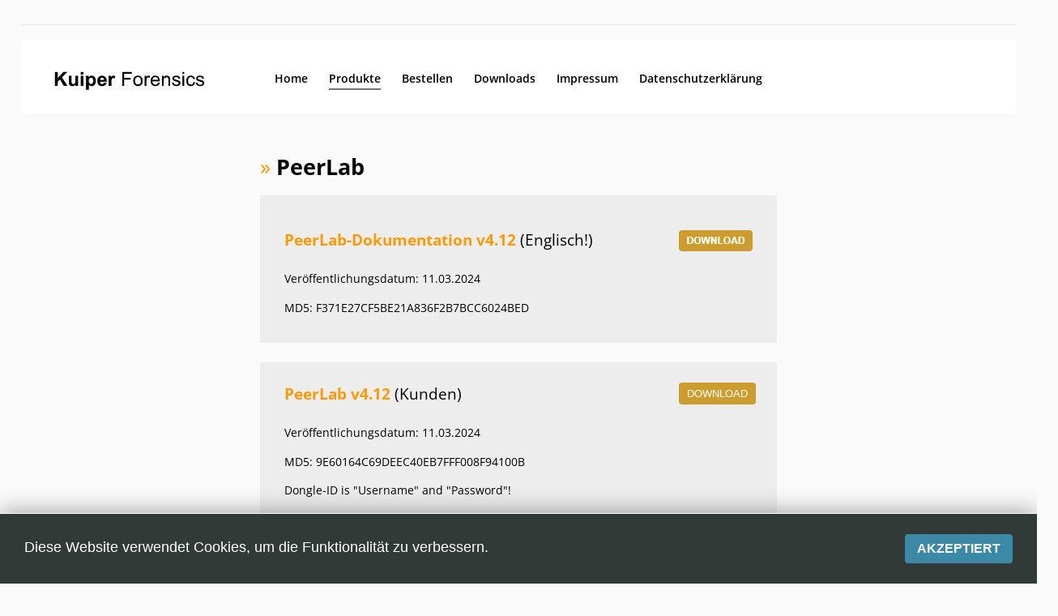

--- FILE ---
content_type: text/html; charset=utf-8
request_url: https://kuiper.de/de/products/downloads-2
body_size: 13005
content:
<!DOCTYPE HTML>
<html xml:lang="de-DE" lang="de-DE"
 class=" com_content">
<head><!--business_line--><!--5.1.3--><!--21 js sources localized--><!--22 CSS sources localized-->
  <meta name="google-site-verification" content="xkQH4llOXrJ-zstYyBPIR-rnsSYnVq65WckKKSPNNdc" />
<base href="https://kuiper.de/de/products/downloads-2" />
	<meta http-equiv="content-type" content="text/html; charset=utf-8" />
	<meta name="keywords" content="Kuiper Forensics, tools, x-tensions, X-ways forensics, Artefact and video Evaluation" />
	<meta name="author" content="Super User" />
	<meta name="robots" content="index,follow" />
	<meta name="description" content="Kuiper Forensics is offering Valuable tools for x-tensions, X-ways forensics, Artefact and video Evaluation.  Check our PeerLab - XT_RAW and XT_IMAGE Tools!" />
	<meta name="generator" content="Joomla! - Open Source Content Management" />
	<title>▶   DOWNLOADS   ◀</title>
	<link href="/templates/business_line/favicon.ico" rel="shortcut icon" type="image/vnd.microsoft.icon" />
	<link href="/media/com_osdownloads/css/frontend.css?38a9f108005b63c87f42d9463c3baa8e" rel="stylesheet" type="text/css" />
	<link href="/plugins/content/pdf_embed/assets/css/style.css" rel="stylesheet" type="text/css" />
	<link href="/media/mod_falang/css/template.css" rel="stylesheet" type="text/css" />
	<style type="text/css">
#easycookieinfo {
	position: fixed;
	width: 100%;bottom:0px;
	right: 0;
	left: 0;
	z-index: 10000;
	background: #323A38;
	color: #FFFFFF;
	border-top: 1px solid #FFFFFF;
	border-bottom: 1px solid #FFFFFF;
	border-bottom:none;
	box-shadow: 0 0 30px rgba(0, 0, 0, 0.4);
	padding: 25px 0;
	box-sizing: border-box;
}

#easycookieinfo .text {
	text-align: center;
	font-size: 16px;
	padding: 0 15px 30px 15px;
	box-sizing: border-box;
}

#easycookieinfo .text > a {
	color: #51B7DE;
	text-decoration: none;
}

#easycookieinfo .text > a:hover,
#easycookieinfo .text > a:active,
#easycookieinfo .text > a:focus {
	text-decoration: underline;
}

#easycookieinfo .accept {
	text-align: center;
	box-sizing: border-box;
}

#easycookieinfo .accept > a {
	display: inline-block;
	background: #3C89A7;
	color: #FFFFFF;
	padding: 8px 15px;
	margin: 0;
	font-size: 16px;
	line-height:20px;
	text-align: center;
	vertical-align: middle;
	font-weight: bold;
	text-transform: uppercase;
	border: none;
	-webkit-border-radius: 4px;
	-moz-border-radius: 4px;
    border-radius: 4px;
	text-shadow: none;
	text-decoration: none;
}

#easycookieinfo .accept > a:hover,
#easycookieinfo .accept > a:focus,
#easycookieinfo .accept > a:active {
	background-color: #367B96;
	color: #FFFFFF;
	text-decoration: none;
}

@media (min-width: 700px) {
	#easycookieinfo .text {
		float: left;
		font-size: 18px;
		width: 70%;
		text-align: left;
		padding: 4px 15px 0 30px;		
	}

	#easycookieinfo .accept {
		float: right;
		width: 30%;
		text-align: right;
		padding: 0 30px 0 15px;	
	}
}
	</style>
	<script type="application/json" class="joomla-script-options new">{"csrf.token":"d158d3be83e3f67a8f892e6f811be701","system.paths":{"root":"","base":""},"joomla.jtext":{"JLIB_FORM_FIELD_INVALID":"Ung\u00fcltiges Feld:&#160;"}}</script>
	<script src="/media/jui/js/jquery.min.js?0ba141f186858ef22069f75e43bec772" type="text/javascript"></script>
	<script src="/media/jui/js/jquery-noconflict.js?0ba141f186858ef22069f75e43bec772" type="text/javascript"></script>
	<script src="/media/jui/js/jquery-migrate.min.js?0ba141f186858ef22069f75e43bec772" type="text/javascript"></script>
	<script src="/media/system/js/core.js?0ba141f186858ef22069f75e43bec772" type="text/javascript"></script>
	<script src="/media/system/js/punycode.js?0ba141f186858ef22069f75e43bec772" type="text/javascript"></script>
	<script src="/media/system/js/validate.js?0ba141f186858ef22069f75e43bec772" type="text/javascript"></script>
	<script src="/media/com_osdownloads/js/jquery.osdownloads.bundle.min.js?38a9f108005b63c87f42d9463c3baa8e" type="text/javascript"></script>
	<script src="/media/system/js/caption.js?0ba141f186858ef22069f75e43bec772" type="text/javascript"></script>
	<script src="/media/jui/js/bootstrap.min.js?0ba141f186858ef22069f75e43bec772" type="text/javascript"></script>
	<script src="/media/jui/js/jquery.ui.core.min.js?0ba141f186858ef22069f75e43bec772" type="text/javascript"></script>
	<script src="/media/jui/js/jquery.ui.sortable.min.js?0ba141f186858ef22069f75e43bec772" type="text/javascript"></script>
	<script src="https://kuiper.de/templates/business_line/js/jquery/jquery-ui-addons.js" type="text/javascript"></script>
	<script type="text/javascript">
jQuery(window).on('load',  function() {
				new JCaption('img.caption');
			});jQuery(function($){ initTooltips(); $("body").on("subform-row-add", initTooltips); function initTooltips (event, container) { container = container || document;$(container).find(".hasTooltip").tooltip({"html": true,"container": "body"});} });
	</script>
	<style type="text/css">.s5boxhidden{display:none;} </style>
	<script type="text/javascript" >var s5_boxeffect = "elastic";</script>
	<link rel="stylesheet" href="https://kuiper.de/modules/mod_s5_box/css/magic.css" type="text/css" />
	<script src="https://kuiper.de/modules/mod_s5_box/js/jquery.no.conflict.js" type="text/javascript"></script>
	<script src="https://kuiper.de/modules/mod_s5_box/js/s5box-css.js" type="text/javascript"></script>
	<link rel="stylesheet" href="https://kuiper.de/modules/mod_s5_box/css/s5box.css" type="text/css" />
	<style type="text/css">

.magictime {	-webkit-animation-duration: 400ms;	animation-duration: 400ms;}

#cboxOverlay {	-webkit-transition: opacity 400ms ease-in;	-moz-transition: opacity 400ms ease-in;	-o-transition: opacity 400msease-in;	transition: opacity 400ms ease-in;}

#colorbox.s5-box-effect {width:480px;}	

</style>
	<style type="text/css">

	#colorbox {		-webkit-transition: all 400ms ease-in;		-moz-transition: all 400ms ease-in;		-o-transition: all 400ms ease-in;		transition: all 400ms ease-in;	}	</style>



			<meta name="viewport" content="initial-scale=1.0" />
	
	<link href="https://kuiper.de/templates/business_line/favicon.ico" rel="shortcut icon" type="image/x-icon" />

<script type="text/javascript">
	if(jQuery().jquery=='1.11.0') { jQuery.easing['easeOutExpo'] = jQuery.easing['easeOutCirc'] };
</script>

	<link href="https://kuiper.de/templates/business_line/css/bootstrap/bootstrap-default-min.css" rel="stylesheet" type="text/css" />
	<link href="https://kuiper.de/templates/business_line/css/bootstrap/bootstrap-responsive.css" rel="stylesheet" type="text/css" />
		
	<link rel="stylesheet" href="https://kuiper.de/templates/business_line/css/font-awesome/css/font-awesome.min.css">
	
	<link rel="stylesheet" href="https://kuiper.de/templates/business_line/css/ionicons/css/ionicons.min.css">

<!-- Css and js addons for vertex features -->
	<!--removed external google font: Open Sans-->
<style type="text/css">  #s5_responsive_mobile_top_bar { position:fixed !important; } /* MAX IMAGE WIDTH */img {  height:auto !important;   max-width:100% !important; -webkit-box-sizing: border-box !important; /* Safari/Chrome, other WebKit */ -moz-box-sizing: border-box !important; /* Firefox, other Gecko */ box-sizing: border-box !important; /* Opera/IE 8+ */  }#map_canvas img, .gm-style img { max-width:none !important; }.full_width { width:100% !important; -webkit-box-sizing: border-box !important; /* Safari/Chrome, other WebKit */ -moz-box-sizing: border-box !important; /* Firefox, other Gecko */ box-sizing: border-box !important; /* Opera/IE 8+ */ }.S5_submenu_itemTablet{ background:none !important; } #s5_right_wrap, #s5_left_wrap, #s5_right_inset_wrap, #s5_left_inset_wrap, #s5_right_top_wrap, #s5_left_top_wrap, #s5_right_bottom_wrap, #s5_left_bottom_wrap { width:100% !important; }   #s5_right_column_wrap { width:0% !important; margin-left:-0% !important; } #s5_left_column_wrap { width:0% !important; } #s5_center_column_wrap_inner { margin-right:0% !important; margin-left:0% !important; }  #s5_responsive_mobile_drop_down_wrap input { width:96% !important; } #s5_responsive_mobile_drop_down_search input { width:100% !important; }  @media screen and (max-width: 970px){ #subMenusContainer .S5_subtext { width:85%; } }   #s5_responsive_mobile_sidebar { background:#414141; background: -moz-linear-gradient(top, #414141 0%, #414141 100%); background: -webkit-gradient(linear, left top, left bottom, color-stop(0%,#414141), color-stop(100%,#414141)); background: -webkit-linear-gradient(top, #414141 0%,#414141 100%); background: -o-linear-gradient(top, #414141 0%,#414141 100%); background: -ms-linear-gradient(top, #414141 0%,#414141 100%); background: linear-gradient(top, #414141 0%,#414141 100%); font-family: Open Sans !important; } #s5_responsive_mobile_sidebar a, #s5_responsive_mobile_search, #s5_responsive_mobile_sidebar_login_register_wrap, #s5_responsive_mobile_sidebar_menu_wrap, .module_round_box-sidebar, .module_round_box-sidebar .s5_mod_h3, .module_round_box-sidebar .s5_h3_first, .module_round_box-sidebar .s5_h3_last, #s5_responsive_mobile_sidebar_menu_wrap h3 { color:#FFFFFF !important; font-family: Open Sans !important; } .s5_responsive_mobile_sidebar_inactive .s5_responsive_mobile_sidebar_title_wrap:hover, #s5_responsive_mobile_sidebar_title_wrap_login_open, #s5_responsive_mobile_sidebar_title_wrap_register_open, #s5_responsive_mobile_sidebar_search_wrap_inner1, #s5_responsive_mobile_sidebar .first_level_li:hover { background:#303030; cursor:pointer; font-family: Open Sans !important; } .s5_mobile_sidebar_h3_open, #s5_responsive_mobile_sidebar_menu_wrap h3:hover { background:#303030; cursor:pointer; } .s5_mobile_sidebar_h3_open span, #s5_responsive_mobile_sidebar_title_wrap_register_open, #s5_responsive_mobile_sidebar_title_wrap_login_open, #s5_responsive_mobile_sidebar a.s5_mobile_sidebar_active, #s5_responsive_mobile_sidebar .s5_mobile_sidebar_h3_open a { color:#1EA0FB !important; } #s5_responsive_mobile_sidebar_menu_wrap div, #s5_responsive_mobile_sidebar_login_bottom, #s5_responsive_mobile_sidebar_register_bottom { background:#2A2A2A; } #s5_responsive_mobile_sidebar_search_wrap, #s5_responsive_mobile_sidebar_login_register_wrap, #s5_responsive_mobile_sidebar_menu_wrap { border-bottom:solid 1px #555555; font-family: Open Sans !important; } #s5_pos_sidebar_top, #s5_pos_sidebar_bottom { border-bottom:solid 1px #555555; } #s5_responsive_mobile_sidebar_login_bottom #modlgn-username, #s5_responsive_mobile_sidebar_login_bottom #modlgn-passwd, #s5_responsive_mobile_sidebar_register_bottom input { background:#FFFFFF; color:#666666; border:solid 1px #FFFFFF; font-family: Open Sans !important; }  #s5_responsive_mobile_bottom_bar, #s5_responsive_mobile_top_bar { background:#171717; background: -moz-linear-gradient(top, #171717 0%, #171717 100%); /* FF3.6+ */ background: -webkit-gradient(linear, left top, left bottom, color-stop(0%,#171717), color-stop(100%,#171717)); /* Chrome,Safari4+ */ background: -webkit-linear-gradient(top, #171717 0%,#171717 100%); /* Chrome10+,Safari5.1+ */ background: -o-linear-gradient(top, #171717 0%,#171717 100%); /* Opera11.10+ */ background: -ms-linear-gradient(top, #171717 0%,#171717 100%); /* IE10+ */ background: linear-gradient(top, #171717 0%,#171717 100%); /* W3C */   font-family: Open Sans !important; } .s5_responsive_mobile_drop_down_inner, .s5_responsive_mobile_drop_down_inner input, .s5_responsive_mobile_drop_down_inner button, .s5_responsive_mobile_drop_down_inner .button, #s5_responsive_mobile_drop_down_search .validate { font-family: Open Sans !important; } .s5_responsive_mobile_drop_down_inner button:hover, .s5_responsive_mobile_drop_down_inner .button:hover, .s5_responsive_mobile_present #s5_responsive_mobile_drop_down_wrap .btn, .s5_responsive_mobile_present #s5_responsive_mobile_drop_down_wrap .btn:hover { background:#171717 !important; } #s5_responsive_mobile_drop_down_menu, #s5_responsive_mobile_drop_down_menu a, #s5_responsive_mobile_drop_down_login a { font-family: Open Sans !important; color:#FFFFFF !important; } #s5_responsive_mobile_bar_active, #s5_responsive_mobile_drop_down_menu .current a, .s5_responsive_mobile_drop_down_inner .s5_mod_h3, .s5_responsive_mobile_drop_down_inner .s5_h3_first { color:#1EA0FB !important; } .s5_responsive_mobile_drop_down_inner button, .s5_responsive_mobile_drop_down_inner .button, .s5_responsive_mobile_present #s5_responsive_mobile_drop_down_wrap .btn, .s5_responsive_mobile_present #s5_responsive_mobile_drop_down_wrap .btn:hover { background:#1EA0FB !important; } #s5_responsive_mobile_drop_down_menu .active ul li, #s5_responsive_mobile_drop_down_menu .current ul li a, #s5_responsive_switch_mobile a, #s5_responsive_switch_desktop a, #s5_responsive_mobile_drop_down_wrap { color:#FFFFFF !important; } #s5_responsive_mobile_toggle_click_menu span { border-right:solid 1px #171717; } #s5_responsive_mobile_toggle_click_menu { border-right:solid 1px #171717; } #s5_responsive_mobile_toggle_click_search span, #s5_responsive_mobile_toggle_click_register span, #s5_responsive_mobile_toggle_click_login span, #s5_responsive_mobile_scroll a { border-left:solid 1px #171717; } #s5_responsive_mobile_toggle_click_search, #s5_responsive_mobile_toggle_click_register, #s5_responsive_mobile_toggle_click_login, #s5_responsive_mobile_scroll { border-left:solid 1px #171717; } .s5_responsive_mobile_open, .s5_responsive_mobile_closed:hover, #s5_responsive_mobile_scroll:hover { background:#171717; } #s5_responsive_mobile_drop_down_menu .s5_responsive_mobile_drop_down_inner, #s5_responsive_mobile_drop_down_register .s5_responsive_mobile_drop_down_inner, #s5_responsive_mobile_drop_down_login .s5_responsive_mobile_drop_down_inner, #s5_responsive_mobile_drop_down_search .s5_responsive_mobile_drop_down_inner { background:#171717; } .s5_wrap { max-width:1424px !important; }      @media screen and (max-width: 900px){ #s5_columns_wrap_inner { width:100% !important; } #s5_center_column_wrap { width:100% !important; left:100% !important; } #s5_left_column_wrap { left:0% !important; } #s5_left_top_wrap, #s5_left_column_wrap, #s5_left_inset_wrap, #s5_left_wrap, #s5_left_bottom_wrap, #s5_right_top_wrap, #s5_right_column_wrap, #s5_right_inset_wrap, #s5_right_wrap, #s5_right_bottom_wrap { width:100% !important; } #s5_center_column_wrap_inner { margin:0px !important; } #s5_left_column_wrap { margin-right:0px !important; } #s5_right_column_wrap { margin-left:0px !important; } .items-row .item { width:100% !important; padding-left:0px !important; padding-right:0px !important; margin-right:0px !important; margin-left:0px !important; } }               @media screen and (min-width:580px) and (max-width: 950px){  .s5_resize_bottom_row2 { min-height: 0px !important; }  #s5_bottom_row2 .s5_float_left { width:100% !important; } }           @media screen and (min-width:580px) and (max-width: 950px){  .s5_resize_bottom_row3 { min-height: 0px !important; }  #s5_bottom_row3 .s5_float_left { float:left !important; width:50% !important; } }         #s5_bottom_row1_area1 {   background-color:#090909 !important; background-image:url(https://kuiper.de/images/bottom_row2.jpg) !important; background-size: cover; background-attachment: fixed !important; background-repeat:no-repeat !important; background-position:;  }       .subMenusContainer, .s5_drop_down_container { position: fixed !important; } #s5_menu_wrap.s5_wrap {    height:70px;  position: fixed;  top:0px !important;  z-index:2;   margin-top:0px !important; }   #s5_menu_wrap { -webkit-transition: top 500ms ease-out; -moz-transition: top 500ms ease-out; -o-transition:top 500ms ease-out; transition: top 500ms ease-out; } #s5_menu_wrap.s5_wrap_fmfullwidth, #s5_menu_wrap.s5_wrap { top:0px; }  #s5_menu_wrap.s5_wrap, #s5_menu_wrap.s5_wrap_fmfullwidth {    }    </style><script type="text/javascript">/*<![CDATA[*/jQuery(document).ready(function(){if(window.addEventListener){window.addEventListener('scroll',s5_fm_check_scroll_height,false);window.addEventListener('resize',s5_fm_check_scroll_height,false);}
else if(window.attachEvent){window.attachEvent('onscroll',s5_fm_check_scroll_height);window.attachEvent('onreisze',s5_fm_check_scroll_height);}
window.setTimeout(s5_fm_check_scroll_height,100);}
);var s5_menu_wrap_height=0;var s5_menu_wrap_parent_height=0;var s5_menu_wrap_parent_parent_height=0;var s5_menu_wrap_run="no";function s5_fm_check_scroll_height(){if(s5_menu_wrap_run=="no"){s5_menu_wrap_height=document.getElementById("s5_menu_wrap").offsetHeight;s5_menu_wrap_parent_height=document.getElementById("s5_menu_wrap").parentNode.offsetHeight;s5_menu_wrap_parent_parent_height=document.getElementById("s5_menu_wrap").parentNode.parentNode.offsetHeight;s5_menu_wrap_run="yes";}
var s5_fmenuheight_new = 70;
if (window.pageYOffset >= 200 - s5_fmenuheight_new){document.getElementById("s5_menu_wrap").style.top = "0px";} else {document.getElementById("s5_menu_wrap").style.top = "-500px";}
if(document.getElementById("s5_floating_menu_spacer")!=null){if (window.pageYOffset >= 200 && window.innerWidth > 1100){document.getElementById("s5_floating_menu_spacer").style.height = s5_menu_wrap_height + "px";
document.getElementById("s5_menu_wrap").className = 's5_wrap notfullwidth';
document.getElementById("subMenusContainer").className = 'subMenusContainer';
if (s5_menu_wrap_parent_height >= s5_menu_wrap_height - 20 && s5_menu_wrap_parent_parent_height >= s5_menu_wrap_height - 20 && document.getElementById("s5_menu_wrap").parentNode.style.position != "absolute" && document.getElementById("s5_menu_wrap").parentNode.parentNode.style.position != "absolute") {document.getElementById("s5_floating_menu_spacer").style.display = "block";}}else { document.getElementById("s5_menu_wrap").className = '';	if (document.body.innerHTML.indexOf("s5_menu_overlay_subs") <= 0) {document.getElementById("subMenusContainer").className = ''; }document.getElementById("s5_floating_menu_spacer").style.display = "none";}}}
</script>
<script type="text/javascript" src="https://kuiper.de/templates/business_line/js/core/s5_flex_menu-min.js"></script>
<link rel="stylesheet" href="https://kuiper.de/templates/business_line/css/s5_flex_menu.css" type="text/css" />
<link rel="stylesheet" href="https://kuiper.de/templates/system/css/system.css" type="text/css" />
<link rel="stylesheet" href="https://kuiper.de/templates/system/css/general.css" type="text/css" />


<link href="https://kuiper.de/templates/business_line/css/template.css" rel="stylesheet" type="text/css" />



<link href="https://kuiper.de/templates/business_line/css/editor.css" rel="stylesheet" type="text/css" />

<link href="https://kuiper.de/templates/business_line/css/thirdparty.css" rel="stylesheet" type="text/css" />



<link href="https://kuiper.de/templates/business_line/css/multibox/multibox.css" rel="stylesheet" type="text/css" />
<link href="https://kuiper.de/templates/business_line/css/multibox/ajax.css" rel="stylesheet" type="text/css" />
<script type="text/javascript" src="https://kuiper.de/templates/business_line/js/multibox/overlay.js"></script>
<script type="text/javascript" src="https://kuiper.de/templates/business_line/js/multibox/multibox.js"></script>



	<link rel="stylesheet" type="text/css" href="https://kuiper.de/templates/business_line/css/core/s5_responsive_bars-min.css" />
	<link href="https://kuiper.de/templates/business_line/css/core/s5_responsive_hide_classes-min.css" rel="stylesheet" type="text/css" />
	<style type="text/css"> @media screen and (min-width: 650px){.s5_responsive_mobile_sidebar_show_ltr {width:400px !important;}.s5_responsive_mobile_sidebar_body_wrap_show_ltr {margin-left:400px !important;}.s5_responsive_mobile_sidebar_show_rtl {width:400px !important;}.s5_responsive_mobile_sidebar_body_wrap_show_rtl {margin-right:400px !important;}#s5_responsive_mobile_sidebar_inner1 {width:400px !important;}}</style>


	<link rel="stylesheet" type="text/css" href="https://kuiper.de/templates/business_line/css/s5_responsive.css" />
	
	

	<script type="text/javascript">
	//<![CDATA[
				        jQuery(document).ready( function() {
		            var myMenu = new MenuMatic({
				tabletWidth:1400,
                effect:"slide & fade",
                duration:500,
                physics: 'linear',
                hideDelay:250,
                orientation:"horizontal",
                tweakInitial:{x:0, y:0},
				                                     	            direction:{    x: 'right',    y: 'down' },
				                opacity:100            });
        });		
			//]]>	
    </script>    

<!-- Info Slide Script - Called in header so css validates -->	

	
<script type="text/javascript" src="https://kuiper.de/templates/business_line/js/core/scrollReveal-min.js"></script>
	

<!-- Resize column function -->	

<!-- File compression. Needs to be called last on this file -->	
<!-- The excluded files, listed below the compressed php files, are excluded because their calls vary per device or per browser. Included compression files are only ones that have no conditions and are included on all devices and browsers. Otherwise unwanted css will compile in the compressed files. -->	

<!-- Additional scripts to load inside of the header -->

<!--removed external google font: Open Sans:400,300italic,300,400italic,600,600italic,700,700italic,800,800italic-->

<style type="text/css">
.highlight_font, .slide_title, #s5_menu_inner, #subMenusContainer, h1, h2, h3, h4, h5, #s5_top_menu_login_wrap, .learn_about_us_title_sub, .centered_text, .progress_bar, .s5_va_active, .s5_va_inactive, .stats_item, .testimonials_text, .testimonial_details, .large_title_text, .employee_name, employee_title, .steps_boxes_number, .steps_boxes_title, #s5_footer_area2, #s5_bread_lang_wrap, #s5_custom_5_6_wrap, input, button, .btn, select, label, #s5_accordion_menu {
font-family: Open Sans;
}

body, .inputbox {font-family: 'Arial',Helvetica,Arial,Sans-Serif ;}

.btn-link, a, .highlight1, .stats_icon, .bottom_address .address_info i, #s5_responsive_menu_button:hover {
color:#ABABAB;
}

#s5_search_wrap:hover, .s5_icon_search_close:hover, #s5_login:hover, #s5_register:hover, #s5_pos_top_menu a:hover, .learn_about_us_text_wrap i, .social_icon:hover, #subMenusContainer li.subParentBtn span:hover a, #subMenusContainer li.subMenuParentBtn span:hover a, #subMenusContainer li.subMenuParentBtn span:hover span.s5_sub_a_span, .S5_submenu_item.active a, #s5_accordion_menu #current a {
color:#4c4c4c !important;
}

#s5_component_wrap_inner h2 a:hover, #s5_component_wrap_inner h1 a:hover, .highlight2, .employee_name, #s5_bottom_row3_area1 a:hover, #s5_bottom_menu_wrap a:hover, ul.menu li.current a {
color:#747474;
}

a:hover {
color:#4c4c4c;
}

#s5_nav li.mainMenuParentBtnFocused a, #s5_nav li.active a, #s5_nav li:hover a {
border-bottom:solid 2px #747474 !important;
}

.image_box_image:hover {
border:solid 6px #747474 !important;
}

.readon, .button, button, .s5_ls_readmore, .dropdown-menu li > a:hover, .dropdown-menu li > a:focus, .dropdown-submenu:hover > a, .dropdown-menu .active > a, .dropdown-menu .active > a:hover, .nav-list > .active > a, .nav-list > .active > a:hover, .nav-pills > .active > a, .nav-pills > .active > a:hover, .btn-group.open .btn-primary.dropdown-toggle, .btn-primary, .item-page .dropdown-menu li > a:hover, .blog .dropdown-menu li > a:hover, .item .dropdown-menu li > a:hover, .btn, .pagenav a, .ac-container label:hover, .ac-container2 label:hover, .jdGallery .carousel .carouselInner .active, p.readmore a:hover, .s5_is_css_10 .s5_is_slide_css_plus_circle:hover, .progress_bar3, .s5_tab_show_slide_button_active, .steps_boxes_highlight1, .module_round_box.highlight1 {
background:#ABABAB !important;
}

.readon:hover, .top_boxes_right, .progress_bar2, .steps_boxes_highlight2, p.readmore:hover a, .readon:hover, .button:hover, button:hover, #s5_accordion_menu h3:hover, #s5_accordion_menu h3.s5_am_open, .module_round_box.highlight2, .pagenav a:hover {
background:#747474 !important;
}

.readon_highlight2 {
background:#656565 !important;
}

.readon_highlight2:hover {
background:#565656 !important;
}

.readon_white {
background:#FFFFFF !important;
}

.module_round_box.highlight1_border {
border:solid 4px #ABABAB;
}

.module_round_box.highlight2_border {
border:solid 4px #747474;
}

.slide_title {
color:#747474;
}

.uppercase, button, .button, .readon, .readmore a, .pagenav a, .btn, #s5_accordion_menu h3, .stats_text, .s5_va_active, .s5_va_inactive, .testimonial_name, #s5_bottom_row3_area1 .s5_mod_h3 {
text-transform:uppercase;
}

#s5_floating_menu_spacer {
display:none !important;
}

#s5_pos_custom_3, #s5_pos_custom_2 {
float:none;
width:auto;
}

.slideInfoZone .left, .slideInfoZone_unload .left {
-webkit-transform: scale(1) translate(0px,-32%);
-moz-transform: scale(1) translate(0px,-32%);
-ms-transform: scale(1) translate(0px,-32%);
-o-transform: scale(1) translate(0px,-32%);
}

.mainParentBtn a {
background:none !important;
}
#s5_nav li.mainParentBtn .s5_level1_span2 a {
padding:0px;
}



#s5_top_area_wrap {
margin-bottom:0px !important;
border-bottom:1px solid #e7e6e6;
}


@media screen and (max-width: 1100px){
}


/* k2 stuff */
div.itemHeader h2.itemTitle, div.catItemHeader h3.catItemTitle, h3.userItemTitle a, #comments-form p, #comments-report-form p, #comments-form span, #comments-form .counter, #comments .comment-author, #comments .author-homepage,
#comments-form p, #comments-form #comments-form-buttons, #comments-form #comments-form-error, #comments-form #comments-form-captcha-holder {font-family: 'Arial',Helvetica,Arial,Sans-Serif ;}
.s5_wrap{width:96%;}
</style>


<script type="text/javascript"> var _gaq = _gaq || [];
 _gaq.push(['_setAccount', 'UA-154906648-1']);
_gaq.push(['_trackPageview']);
 (function() {
  var ga = document.createElement('script'); ga.type = 'text/javascript'; ga.async = true; ga.src = ('https:' == document.location.protocol ? 'https://' : 'http://') + 'stats.g.doubleclick.net/dc.js';
 var s = document.getElementsByTagName('script')[0]; s.parentNode.insertBefore(ga, s);
 })();
</script>
<!-- Asynchronous Google Analytics PRO 4.6.3 Plugin by PB Web Development -->

<script async src="https://www.googletagmanager.com/gtag/js?id=G-MELTE6NFY6"></script>
	<script>
	window.dataLayer = window.dataLayer || [];
	function gtag(){dataLayer.push(arguments);}
	gtag('js', new Date());
	gtag('config', 'G-MELTE6NFY6');
	</script>
<link href="/media/plg_system_jmgdisablegooglefont/assets/css/opensans.css" rel="stylesheet" type="text/css" />
<link href="/media/plg_system_jmgdisablegooglefont/assets/css/opensans.css" rel="stylesheet" type="text/css" />
</head>


<body id="s5_body">

<div id="s5_main_body_wrap">

<div id="s5_scrolltotop"></div>

<!-- Top Vertex Calls -->
<!-- Call mobile sidebar -->
<div id="s5_responsive_mobile_sidebar" class="s5_responsive_mobile_sidebar_hide_ltr">
	<div id="s5_responsive_mobile_sidebar_inner1" class="s5_responsive_mobile_sidebar_light">
<div id="s5_responsive_mobile_sidebar_inner2">

		<div id="s5_responsive_mobile_sidebar_search_wrap">
	<div id="s5_responsive_mobile_sidebar_search_wrap_inner1">
	<div id="s5_responsive_mobile_sidebar_search_wrap_inner2">
		<form method="post" action="https://kuiper.de/">
		<input type="text" onfocus="if (this.value=='Suchen...') this.value='';" onblur="if (this.value=='') this.value='Suchen...';" value="Suchen..." id="s5_responsive_mobile_search" name="searchword" />
		<input type="hidden" value="search" name="task" />
		<input type="hidden" value="com_search" name="option" />
		<input type="hidden" value="1" name="Itemid" />
	</form>
	</div>
	</div>
	</div>
	<div style="clear:both"></div>
	
	
			
			<div id="s5_responsive_mobile_sidebar_menu_wrap">
			

<!--<ul class="menu">-->
<h3 class=''><span><a   href='/de/' >Home</a></span></h3><h3 class='' onclick='s5_responsive_mobile_sidebar_h3_click(this.id)'><span class='s5_sidebar_deeper'><a  s5_mobile_sidebar_active href='javascript:;' >Produkte</a></span></h3><div class='s5_responsive_mobile_sidebar_sub'><ul><li><a   href="/de/products/forensicframer" >ForensicFramer</a></li><li><a   href="/de/products/peerlab" >PeerLab</a></li><li><a   href="/de/products/xt-raw-x-tension" >XT_RAW (X-Tension)</a></li><li><a   href="/de/products/xt-image-x-tension" >XT_IMAGE (X-Tension)</a></li><li><a   class="s5_mobile_sidebar_active"  href="/de/products/downloads-2" >▶   DOWNLOADS   ◀</a></li></ul></div><h3 class='' onclick='s5_responsive_mobile_sidebar_h3_click(this.id)'><span class='s5_sidebar_deeper'><a  href='javascript:;' >Bestellen</a></span></h3><div class='s5_responsive_mobile_sidebar_sub'><ul><li><a   href="/de/purchasing/order-form" >Bestellformular</a></li></ul></div><h3 class=''><span><a   href='/de/downloads' >Downloads</a></span></h3><h3 class=''><span><a   href='/de/imprint' >Impressum</a></span></h3><h3 class=''><span><a   href='/de/privacypolicy' >Datenschutzerklärung</a></span></h3><!--</ul>-->
		</div>
	
	
</div>
</div>
</div>
<div id="s5_responsive_mobile_sidebar_body_wrap">
<div id="s5_responsive_mobile_sidebar_body_wrap_inner">

<!-- Call top bar for mobile devices if layout is responsive -->	
	


	


	<script type="text/javascript">

		var s5_responsive_trigger = 1100;

		var s5_responsive_layout = "sidebar";

		var s5_responsive_layout_direction = "_ltr";

		var s5_responsive_menu_auto_open = "open";

	</script>

	<script type="text/javascript" src="https://kuiper.de/templates/business_line/js/core/s5_responsive_mobile_bar-min.js"></script>





<!-- Fixed Tabs -->	

<!-- Drop Down -->	

<!-- Parallax Backgrounds -->

<!-- Floating Menu Spacer -->
	
<div id="s5_floating_menu_spacer" style="display:none;width:100%;"></div>

<!-- Body Padding Div Used For Responsive Spacing -->
<div id="s5_body_padding">

	<div id="s5_top_area_wrap" class="s5_wrap">
	<!-- Header -->
		<header id="s5_header_area1" class="s5_custom_1_present">
		<div id="s5_header_area2" class="s5_wrap">
		<div id="s5_menu_wrap">
			<div id="s5_menu_wrap_inner1">
			<div id="s5_menu_wrap_inner2">
									<div id="s5_responsive_menu_button" style="display:none" onclick="s5_responsive_mobile_sidebar()"><div class="s5_menuicon ion-android-menu"></div></div>
													<div id="s5_logo_wrap" class="s5_logo s5_logo_css">
													<img alt="logo" src="https://kuiper.de/templates/business_line/images/s5_logo.png" onclick="window.document.location.href='https://kuiper.de/'" />
																														<div style="clear:both;"></div>
					</div>
				
										<nav id="s5_menu_inner">
							<ul id='s5_nav' class='menu'><li   class=' ' ><span class='s5_level1_span1'><span class='s5_level1_span2'><a href="/de/"><span onclick='window.document.location.href="/de/"'>Home</span></a></span></span></li><li   class='active ' ><span class='s5_level1_span1'><span class='s5_level1_span2'><a href="javascript:;"><span onclick='window.document.location.href="javascript:;"'>Produkte</span></a></span></span><ul style='float:left;'><li class=''><span class='S5_submenu_item'><a href="/de/products/forensicframer"><span class='s5_sub_a_span' onclick='window.document.location.href="/de/products/forensicframer"'>ForensicFramer</span></a></span></li><li class=''><span class='S5_submenu_item'><a href="/de/products/peerlab"><span class='s5_sub_a_span' onclick='window.document.location.href="/de/products/peerlab"'>PeerLab</span></a></span></li><li class=''><span class='S5_submenu_item'><a href="/de/products/xt-raw-x-tension"><span class='s5_sub_a_span' onclick='window.document.location.href="/de/products/xt-raw-x-tension"'>XT_RAW (X-Tension)</span></a></span></li><li class=''><span class='S5_submenu_item'><a href="/de/products/xt-image-x-tension"><span class='s5_sub_a_span' onclick='window.document.location.href="/de/products/xt-image-x-tension"'>XT_IMAGE (X-Tension)</span></a></span></li><li class=''><span class='S5_submenu_item active'><a href="/de/products/downloads-2"><span class='s5_sub_a_span' onclick='window.document.location.href="/de/products/downloads-2"'>▶   DOWNLOADS   ◀</span></a></span></li></ul></li><li   class=' ' ><span class='s5_level1_span1'><span class='s5_level1_span2'><a href="javascript:;"><span onclick='window.document.location.href="javascript:;"'>Bestellen</span></a></span></span><ul style='float:left;'><li class=''><span class='S5_submenu_item'><a href="/de/purchasing/order-form"><span class='s5_sub_a_span' onclick='window.document.location.href="/de/purchasing/order-form"'>Bestellformular</span></a></span></li></ul></li><li   class=' ' ><span class='s5_level1_span1'><span class='s5_level1_span2'><a href="/de/downloads"><span onclick='window.document.location.href="/de/downloads"'>Downloads</span></a></span></span></li><li   class=' ' ><span class='s5_level1_span1'><span class='s5_level1_span2'><a href="/de/imprint"><span onclick='window.document.location.href="/de/imprint"'>Impressum</span></a></span></span></li><li   class=' ' ><span class='s5_level1_span1'><span class='s5_level1_span2'><a href="/de/privacypolicy"><span onclick='window.document.location.href="/de/privacypolicy"'>Datenschutzerklärung</span></a></span></span></li></ul>							<div style="clear:both;"></div>
						</nav>
											</div>
			</div>
		</div>
						</div>
		</header>
	<!-- End Header -->

					<div id="s5_pos_custom_1">
				
			<div class="module_round_box_outer">

			<div class="module_round_box ">

				<div class="s5_module_box_1">
					<div class="s5_module_box_2">
												<div class="s5_outer ">
						<noscript>
	<div id="easycookieinfo">
		<div class="text">Diese Website verwendet Cookies, um die Funktionalität zu verbessern.</div>
		<div class="accept"><a href="https://kuiper.de/de/products/downloads-2?cookie_8eb02a6196936667c379c9f28112a692=accepted">Akzeptiert</a></div>
	</div>
</noscript>
<script type="text/javascript">
    jQuery(document).ready(function() {
		var panel = '<div id="easycookieinfo" style="display:none;"><div class="text">Diese Website verwendet Cookies, um die Funktionalität zu verbessern.</div><div class="accept"><a href="#">Akzeptiert</a></div></div>';

		jQuery('body').append(panel);
		setTimeout(showPanel, 1200);
		
		function showPanel() {
			jQuery('#easycookieinfo').slideDown('slow');
		}
	
		jQuery('.accept a').on('click', function() {
			var exp_date = new Date();
			exp_date.setTime(exp_date.getTime() + (1000*3600*24*365));
			document.cookie = 'cookie_8eb02a6196936667c379c9f28112a692=accepted;expires='+exp_date.toUTCString()+';path=/';
			jQuery('#easycookieinfo').slideUp('slow');
			
			return false;
		});
    });
</script>						</div>
						<div style="clear:both; height:0px"></div>
					</div>
				</div>

			</div>

			</div>

		
				<div style="clear:both; height:0px"></div>
			</div>
		
				<div style="clear:both;"></div>
	</div>

	<!-- Top Row1 -->
			<!-- End Top Row1 -->



	<!-- Top Row2 -->
			<!-- End Top Row2 -->



	<!-- Top Row3 -->
			<!-- End Top Row3 -->


	<!-- Above Columns Wrap -->
			<!-- End Above Columns Wrap -->










	<!-- Center area -->
				<section id="s5_center_area1" class="s5_slidesection s5_no_custom_bg">
		<div id="s5_center_area2" class="s5_no_custom_bg">

		<div id="s5_center_area_inner" class="s5_wrap">
		<div id="s5_center_area_inner2">
														<main>
								<div id="system-message-container">
	</div>

<div class="item-page" itemscope itemtype="https://schema.org/Article">
	<meta itemprop="inLanguage" content="de-DE" />
	
		
						
		
	
	
		
								<div itemprop="articleBody">
		<table style="width: 638px; margin-left: auto; margin-right: auto;">
<tbody>
<tr style="height: 60px;">
<td style="width: 579px; height: 60px;">
<h2 style="color: tomato;"><span style="color: #ff9900;">»</span> <span style="color: black; font-weight: bold;">PeerLab</span></h2>
</td>
<td style="width: 134px; height: 60px;"></td>
</tr>
<tr style="height: 17px;">
<td style="width: 579px; height: 17px; background-color: #ededed;"></td>
<td style="width: 134px; height: 17px; background-color: #ededed;"></td>
</tr>
<tr style="height: 17px;">
<td style="width: 579px; height: 17px; background-color: #ededed;">
<h3 style="padding-left: 30px;"><strong><span style="color: #ff9900;">PeerLab-Dokumentation v4.12</span></strong> (Englisch!)</h3>
</td>
<td style="width: 134px; height: 17px; background-color: #ededed;">
<h6><span size="1" style="font-size: xx-small;"><br /><a target="popup" onclick="window.open('https://kuiper.de/de/component/rsfiles/email-download?path=PeerLab_Documentation.pdf&amp;Itemid=101','popup','width=600,height=600'); return false;"><img src="https://kuiper.de/images/Download.png" alt="" /></a><br /><br /></span></h6>
</td>
</tr>
<tr style="height: 17px;">
<td style="width: 579px; height: 17px; background-color: #ededed;">
<h5 style="padding-left: 30px;">Veröffentlichungsdatum: 11.03.2024<br /><br />MD5: F371E27CF5BE21A836F2B7BCC6024BED</h5>
</td>
<td style="width: 134px; height: 17px; background-color: #ededed;"></td>
</tr>
<tr style="height: 17px;">
<td style="width: 579px; height: 17px; background-color: #ededed;"></td>
<td style="width: 134px; height: 17px; background-color: #ededed;"></td>
</tr>
<tr style="height: 17px;">
<td style="width: 579px; height: 17px; background-color: #ededed;"></td>
<td style="width: 134px; height: 17px; background-color: #ededed;"></td>
</tr>
<tr>
<td style="width: 579px;"> </td>
<td style="width: 134px;"></td>
</tr>
<tr style="height: 17px;">
<td style="width: 579px; height: 17px; background-color: #ededed;"></td>
<td style="width: 134px; height: 17px; background-color: #ededed;"></td>
</tr>
<tr style="height: 17px;">
<td style="width: 579px; height: 17px; padding-left: 30px; background-color: #ededed;">
<h3><strong><span style="color: #ff9900;">PeerLab v4.12</span></strong> (Kunden)</h3>
</td>
<td style="width: 134px; height: 17px; background-color: #ededed;">
<div class="osdownloadsaction">
<div class="btn_download"><a href="https://www.kuiper.de/PeerLab/PeerLab.exe" id="97bb787544dfea1feac0faec4b54136b_link" style="background: #cc9c2e;" class="osdownloads-download-button osdownloads-readmore readmore " data-direct-page="" data-require-email="1" data-require-agree="1" data-require-share="0" data-url="https://www.kuiper.de/downloads" data-lang="en-GB" data-name="PeerLab-Trial" data-agreement-article="" data-prefix="97bb787544dfea1feac0faec4b54136b" data-animation="fade" data-fields-layout="block"> <span>DOWNLOAD</span> </a></div>
</div>
</td>
</tr>
<tr style="height: 17px;">
<td style="width: 579px; height: 17px; padding-left: 30px; background-color: #ededed;"></td>
<td style="width: 134px; height: 17px; background-color: #ededed;"></td>
</tr>
<tr style="height: 17px;">
<td style="width: 579px; height: 17px; background-color: #ededed;">
<h5 style="padding-left: 30px;">Veröffentlichungsdatum: 11.03.2024<br /><br />MD5: 9E60164C69DEEC40EB7FFF008F94100B</h5>
</td>
<td style="width: 134px; height: 17px; background-color: #ededed;"></td>
</tr>
<tr style="height: 17px;">
<td style="width: 579px; height: 17px; background-color: #ededed;"></td>
<td style="width: 134px; height: 17px; background-color: #ededed;"></td>
</tr>
<tr style="height: 17px;">
<td style="width: 579px; height: 17px; background-color: #ededed;">
<h5 style="padding-left: 30px;">Dongle-ID is "Username" and "Password"!</h5>
</td>
<td style="width: 134px; height: 17px; background-color: #ededed;"></td>
</tr>
<tr style="height: 17px;">
<td style="width: 579px; height: 17px; background-color: #ededed;"></td>
<td style="width: 134px; height: 17px; background-color: #ededed;"></td>
</tr>
<tr style="height: 17px;">
<td style="width: 579px; height: 17px; background-color: #ededed;"></td>
<td style="width: 134px; height: 17px; background-color: #ededed;"></td>
</tr>
<tr style="height: 17px;">
<td style="width: 579px; height: 17px; background-color: #ffffff;"></td>
<td style="width: 134px; height: 17px; background-color: #ffffff;"></td>
</tr>
<tr style="height: 17px;">
<td style="width: 579px; height: 17px; background-color: #ededed;">
<h3 style="padding-left: 30px;"><strong><span style="color: #ff9900;">PeerLab v4.12</span></strong> (Demoversion)</h3>
</td>
<td style="width: 134px; height: 17px; background-color: #ededed;">
<dl>
<dt>
<h6><span size="1" style="font-size: xx-small;"><br /><a target="popup" onclick="window.open('https://kuiper.de/de/component/rsfiles/email-download?path=PeerLabDemo.exe&amp;Itemid=101','popup','width=600,height=600'); return false;"><img src="https://kuiper.de/images/Download.png" alt="" /></a><br /></span></h6>
</dt>
</dl>
</td>
</tr>
<tr style="height: 17px;">
<td style="width: 579px; height: 17px; background-color: #ededed;">
<h5 style="padding-left: 30px;">Veröffentlichungsdatum: 11.03.2024<br /><br />MD5: F4AB8A4D1CF537993BEECA28469A8F6A</h5>
</td>
<td style="width: 134px; height: 17px; background-color: #ededed;"></td>
</tr>
<tr style="height: 17px;">
<td style="width: 579px; height: 17px; background-color: #ededed;"></td>
<td style="width: 134px; height: 17px; background-color: #ededed;"></td>
</tr>
<tr style="height: 17px;">
<td style="width: 579px; height: 17px; background-color: #ededed;"></td>
<td style="width: 134px; height: 17px; background-color: #ededed;"></td>
</tr>
<tr style="height: 17px;">
<td style="width: 579px; height: 17px;"></td>
<td style="width: 134px; height: 17px;"></td>
</tr>
<tr style="height: 17px;">
<td style="width: 579px; height: 17px;"></td>
<td style="width: 134px; height: 17px;"></td>
</tr>
<tr style="height: 16px;">
<td style="width: 579px; height: 16px;">
<h2><strong><span style="color: #ff9900;">»</span> XT_RAW</strong></h2>
</td>
<td style="width: 134px; height: 16px;"></td>
</tr>
<tr style="height: 16px;">
<td style="width: 579px; height: 16px;"></td>
<td style="width: 134px; height: 16px;"></td>
</tr>
<tr>
<td style="background-color: #ededed; width: 579px;"></td>
<td style="background-color: #ededed; width: 134px;"></td>
</tr>
<tr style="height: 17px;">
<td style="background-color: #ededed; width: 579px;">
<h3 style="padding-left: 30px;"><strong><span style="color: #ff9900;">XT_RAW-Documentation v1.20</span></strong> (English!)</h3>
</td>
<td style="background-color: #ededed; width: 134px;">
<h6><span size="1" style="font-size: xx-small;"><br /><a target="popup" onclick="window.open('https://kuiper.de/de/component/rsfiles/email-download?path=XT_RAW-Documentation.pdf&amp;Itemid=101','popup','width=600,height=600'); return false;"><img src="https://kuiper.de/images/Download.png" alt="" /></a><br /><br /></span></h6>
</td>
</tr>
<tr style="height: 17px;">
<td style="background-color: #ededed; width: 579px;">
<h5 style="padding-left: 30px;">Release-Date: 13.06.2020<br /><br />MD5: C2D00F5D8DF3C4E68B81973E2415D4CC</h5>
</td>
<td style="background-color: #ededed; width: 134px;"></td>
</tr>
<tr style="height: 17px;">
<td style="background-color: #ededed; width: 579px;"></td>
<td style="background-color: #ededed; width: 134px;"></td>
</tr>
<tr style="height: 17px;">
<td style="background-color: #ededed; width: 579px;"></td>
<td style="background-color: #ededed; width: 134px;"></td>
</tr>
<tr>
<td style="width: 579px;"> </td>
<td style="width: 134px;"></td>
</tr>
<tr style="height: 17px;">
<td style="width: 579px; height: 17px; background-color: #ededed;"></td>
<td style="width: 134px; height: 17px; background-color: #ededed;"></td>
</tr>
<tr style="height: 21px;">
<td style="width: 579px; height: 17px; background-color: #ededed;">
<h3 style="padding-left: 30px;"><strong><span style="color: #ff9900;">XT_RAW v1.20</span></strong> (Trial + Customers)</h3>
</td>
<td style="width: 134px; height: 17px; background-color: #ededed;">
<h6><span size="1" style="font-size: xx-small;"><br /><a target="popup" onclick="window.open('https://kuiper.de/de/component/rsfiles/email-download?path=XT_RAW.zip&amp;Itemid=101','popup','width=600,height=600'); return false;"><img src="https://kuiper.de/images/Download.png" alt="" /></a><br /><br /></span></h6>
</td>
</tr>
<tr style="height: 17px;">
<td style="width: 579px; height: 17px; background-color: #ededed;">
<h5 style="padding-left: 30px;">Release-Date: 13.06.2020<br /><br />MD5: CD72C10D93C33CA85F8A8276C5E0E2BC</h5>
</td>
<td style="width: 134px; height: 17px; background-color: #ededed;"></td>
</tr>
<tr style="height: 17px;">
<td style="width: 579px; height: 17px; background-color: #ededed;"></td>
<td style="width: 134px; height: 17px; background-color: #ededed;"></td>
</tr>
<tr style="height: 17px;">
<td style="width: 579px; height: 17px; background-color: #ededed;"></td>
<td style="width: 134px; height: 17px; background-color: #ededed;"></td>
</tr>
<tr>
<td style="width: 579px;"> </td>
<td style="width: 134px;"></td>
</tr>
<tr style="height: 17px;">
<td style="width: 579px; height: 17px; background-color: #ededed;"></td>
<td style="width: 134px; height: 17px; background-color: #ededed;"></td>
</tr>
<tr style="height: 17px;">
<td style="width: 579px; height: 17px; background-color: #ededed;">
<h3 style="padding-left: 30px;"><strong><span style="color: #ff9900;">RAW-Samples</span></strong> (.e01)</h3>
</td>
<td style="width: 134px; height: 17px; background-color: #ededed;">
<h6><span size="1" style="font-size: xx-small;"><br /><a target="popup" onclick="window.open('https://kuiper.de/de/component/rsfiles/email-download?path=RAW-Samples.e01&amp;Itemid=101','popup','width=600,height=600'); return false;"><img src="https://kuiper.de/images/Download.png" alt="" /></a><br /><br /></span></h6>
</td>
</tr>
<tr style="height: 17px;">
<td style="width: 579px; height: 17px; background-color: #ededed;">
<h5 style="padding-left: 30px;">Caution: ca. <span style="text-decoration: underline;">150 Megabytes</span>!<br /><br />MD5: 8467DBD98BD8C2041CD853016DB6ABA8</h5>
</td>
<td style="width: 134px; height: 17px; background-color: #ededed;"></td>
</tr>
<tr style="height: 17px;">
<td style="width: 579px; height: 17px; background-color: #ededed;"></td>
<td style="width: 134px; height: 17px; background-color: #ededed;"></td>
</tr>
<tr style="height: 17px;">
<td style="width: 579px; height: 17px; background-color: #ededed;"></td>
<td style="width: 134px; height: 17px; background-color: #ededed;"></td>
</tr>
<tr style="height: 17px;">
<td style="width: 579px; height: 17px;"></td>
<td style="width: 134px; height: 17px;"></td>
</tr>
<tr style="height: 17px;">
<td style="width: 579px; height: 17px;"></td>
<td style="width: 134px; height: 17px;"></td>
</tr>
<tr>
<td style="width: 579px;">
<h2><strong><span style="color: #ff9900;">»</span> XT_IMAGE</strong></h2>
</td>
<td style="width: 134px; height: 69.8333px;"></td>
</tr>
<tr>
<td style="width: 579px;"></td>
<td style="width: 134px;"></td>
</tr>
<tr style="height: 17px;">
<td style="width: 579px; height: 17px; background-color: #ededed;"></td>
<td style="width: 134px; height: 17px; background-color: #ededed;"></td>
</tr>
<tr style="height: 17px;">
<td style="width: 579px; height: 17px; background-color: #ededed;">
<h3 style="padding-left: 30px;"><strong><span style="color: #ff9900;">XT_IMAGE-Documentation v1.00</span></strong> (English!)</h3>
</td>
<td style="width: 134px; height: 17px; background-color: #ededed;">
<h6><span size="1" style="font-size: xx-small;"><br /><a target="popup" onclick="window.open('https://kuiper.de/de/component/rsfiles/email-download?path=XT_IMAGE-Documentation.pdf&amp;Itemid=101','popup','width=600,height=600'); return false;"><img src="https://kuiper.de/images/Download.png" alt="" /></a><br /><br /></span></h6>
</td>
</tr>
<tr style="height: 17px;">
<td style="width: 579px; height: 17px; background-color: #ededed;">
<h5 style="padding-left: 30px;">Release-Date: 26.06.2018<br /><br />MD5: 6DCF616DDCE3A367330003F0A06AF5DA</h5>
</td>
<td style="width: 134px; height: 17px; background-color: #ededed;"></td>
</tr>
<tr style="height: 17px;">
<td style="width: 579px; height: 17px; background-color: #ededed;"></td>
<td style="width: 134px; height: 17px; background-color: #ededed;"></td>
</tr>
<tr style="height: 17px;">
<td style="width: 579px; height: 17px; background-color: #ededed;"></td>
<td style="width: 134px; height: 17px; background-color: #ededed;"></td>
</tr>
<tr>
<td style="width: 579px;"> </td>
<td style="width: 134px;"></td>
</tr>
<tr style="height: 17px;">
<td style="width: 579px; height: 17px; background-color: #ededed;"></td>
<td style="width: 134px; height: 17px; background-color: #ededed;"></td>
</tr>
<tr style="height: 17px;">
<td style="width: 579px; height: 17px; background-color: #ededed;">
<h3 style="padding-left: 30px;"><strong><span style="color: #ff9900;">XT_IMAGE v1.00</span></strong> (Trial + Customers)</h3>
</td>
<td style="width: 134px; height: 17px; background-color: #ededed;">
<h6><span size="1" style="font-size: xx-small;"><br /><a target="popup" onclick="window.open('https://kuiper.de/de/component/rsfiles/email-download?path=XT_IMAGE.zip&amp;Itemid=101','popup','width=600,height=600'); return false;"><img src="https://kuiper.de/images/Download.png" alt="" /></a><br /><br /></span></h6>
</td>
</tr>
<tr style="height: 17px;">
<td style="width: 579px; height: 17px; background-color: #ededed;">
<h5 style="padding-left: 30px;">Release-Date: 26.06.2018<br /><br />MD5: CEF09D79F845F691FD9E16B4EFA5A5E7</h5>
</td>
<td style="width: 134px; height: 17px; background-color: #ededed;"></td>
</tr>
<tr style="height: 17px;">
<td style="width: 579px; height: 17px; background-color: #ededed;"></td>
<td style="width: 134px; height: 17px; background-color: #ededed;"></td>
</tr>
<tr style="height: 17px;">
<td style="width: 579px; height: 17px; background-color: #ededed;"></td>
<td style="width: 134px; height: 17px; background-color: #ededed;"></td>
</tr>
<tr style="height: 17px;">
<td style="width: 579px; height: 17px; background-color: white;"></td>
<td style="width: 134px; height: 17px; background-color: white;"></td>
</tr>
<tr style="height: 17px;">
<td style="width: 579px; height: 17px; background-color: #ededed;"></td>
<td style="width: 134px; height: 17px; background-color: #ededed;"></td>
</tr>
<tr style="height: 17px;">
<td style="width: 579px; height: 17px; background-color: #ededed;">
<h3 style="padding-left: 30px;"><strong><span style="color: #ff9900;">XT_IMAGE Test-Images</span></strong> (.e01)</h3>
</td>
<td style="width: 134px; height: 17px; background-color: #ededed;">
<h6><span size="1" style="font-size: xx-small;"><br /><a target="popup" onclick="window.open('https://kuiper.de/de/component/rsfiles/email-download?path=XT_IMAGE_Testimages.e01&amp;Itemid=101','popup','width=600,height=600'); return false;"><img src="https://kuiper.de/images/Download.png" alt="" /></a><br /><br /></span></h6>
</td>
</tr>
<tr style="height: 17px;">
<td style="width: 579px; height: 17px; background-color: #ededed;">
<h5 style="padding-left: 30px;">Release-Date: 26.06.2018<br /><br />MD5: 59C1F68C864B59A4705361FBA8F91B42<br /><br /></h5>
</td>
<td style="width: 134px; height: 17px; background-color: #ededed;"></td>
</tr>
<tr style="height: 17px;">
<td style="width: 579px; height: 17px; background-color: #ededed;"></td>
<td style="width: 134px; height: 17px; background-color: #ededed;"></td>
</tr>
</tbody>
</table>
<div id="gtx-trans" style="position: absolute; left: 118px; top: 803.458px;">
<div class="gtx-trans-icon"></div>
</div>	</div>

	
							</div>

								<div style="clear:both;height:0px"></div>
							</main>
							<!-- IMPORTANT -->

		</div>
		</div>
		</div>
		</section>
			<!-- End Center area -->












	<!-- Below Columns Wrap -->
			<!-- End Below Columns Wrap -->

	<!-- Bottom Row1 -->
			<!-- End Bottom Row1 -->


	<!-- Bottom Row2 -->
			<!-- End Bottom Row2 -->

	
			<div id="s5_bread_lang_wrap">
		<div id="s5_bread_lang_wrap_inner" class="s5_wrap">
		<div id="s5_bread_lang_wrap_inner2">
							<div id="s5_language_wrap">
						<div id="s5_pos_language">
			<table cellpadding="0" cellspacing="0" class="moduletable">
			<tr>
			<td>
				


<div class="mod-languages ">

    


<ul class="lang-inline">
    
        <!-- >>> [PAID] >>> -->
                    <li class="lang-active" dir="ltr">
                                    <a href="/de/products/downloads-2">
                                                    <img src="/media/mod_falang/images/de_de.gif" alt="Deutsch (Deutschland)" title="Deutsch (Deutschland)" />                                                                    </a>
                            </li>
                <!-- <<< [PAID] <<< -->
        
    
        <!-- >>> [PAID] >>> -->
                    <li class="" dir="ltr">
                                    <a href="/en/products/downloads-2">
                                                    <img src="/media/mod_falang/images/en.gif" alt="English (UK)" title="English (UK)" />                                                                    </a>
                            </li>
                <!-- <<< [PAID] <<< -->
        
    </ul>

</div>
			</td>
		</tr>
		</table>
	
	</div>
				</div>
													<div id="s5_breadcrumb_wrap">
							<div class="moduletable">
			

<div class="custom"  >
	(c) 2023 Kuiper Forensics</div>
		</div>
	
				</div>
				<div style="clear:both;"></div>
					<div style="clear:both;height:0px;"></div>
		</div>
		</div>
		</div>
	
	<!-- Bottom Row3 -->
			<!-- End Bottom Row3 -->


	<!-- Footer Area -->
		<footer id="s5_footer_area1" class="s5_wrap s5_slidesection">
		<div id="s5_footer_area2">
		<div id="s5_footer_area_inner">

							<div id="s5_footer">
									</div>
			
			
			

							<div id="s5_bottom_menu_wrap">
							<div class="moduletable-s5_box">
			<script type="text/javascript" src="https://kuiper.de/modules/mod_s5_box/js/s5_box_hide_div.js"></script>
<script type="text/javascript">

var s5_box_speed = 400
</script>













<script type="text/javascript">

var s5box_login_innerhtml = "";

var s5box_register_innerhtml = "";

var s5box_one_innerhtml = "";

var s5box_two_innerhtml = "";

var s5box_three_innerhtml = "";

var s5box_four_innerhtml = "";

var s5box_five_innerhtml = "";

var s5box_six_innerhtml = "";

var s5box_seven_innerhtml = "";

var s5box_eight_innerhtml = "";

var s5box_nine_innerhtml = "";

var s5box_ten_innerhtml = "";

jQuery(document).ready(function() {

			

		jQuery('.cboxClose').click(function() {	jQuery('#colorbox').removeClass('magictime swashIn');	});

		jQuery('#cboxOverlay').click(function() { jQuery('#colorbox').removeClass('magictime swashIn');	});

		


		
		
		
		
		
		
			

			

			

					

					

				

});

</script>







  





	


	









		</div>
	
				</div>
						<div style="clear:both; height:0px"></div>

		</div>
		</div>
		</footer>
	<!-- End Footer Area -->

	

	<!-- Bottom Vertex Calls -->
	<!-- Page scroll, tooltips, multibox -->	
		<!-- Start compression if enabled -->	
		

		
	
	<script type="text/javascript">
		var s5_multibox_enabled = 1;
		jQuery(document).ready(function(){
			jQuery('.s5mb').each(function(i,z){if(!z.getAttribute('rel'))z.setAttribute('rel','[me]');});
		}(jQuery));
		var s5mbox = {};
				        jQuery(document).ready(function($){
            initMultibox('.s5mb');
        });
		
			function initMultibox(mbClass){
		window.s5mbox = new multiBox({
			mbClass: mbClass,/*class you need to add links that you want to trigger multiBox with (remember and update CSS files)*/
			container: jQuery(document.body),/*where to inject multiBox*/
			path: 'https://kuiper.de/templates/business_line/js/multibox/',/*path to mp3player and flvplayer etc*/
			useOverlay: true,/*detect overlay setting*/
			maxSize: {w:600, h:400},/*max dimensions (width,height) - set to null to disable resizing*/
			movieSize: {w:400, h:300},
			addDownload: false,/*do you want the files to be downloadable?*/
			descClassName: 's5_multibox',/*the class name of the description divs*/
			pathToDownloadScript: 'https://kuiper.de/templates/business_line/js/multibox/forceDownload.asp',/*if above is true, specify path to download script (classicASP and ASP.NET versions included)*/
			addRollover: false,/*add rollover fade to each multibox link*/
			addOverlayIcon: false,/*adds overlay icons to images within multibox links*/
			addChain: false,/*cycle through all images fading them out then in*/
			recalcTop: true,/*subtract the height of controls panel from top position*/
			addTips: false,/*adds MooTools built in 'Tips' class to each element (see: http://mootools.net/docs/Plugins/Tips)*/
			autoOpen: 0/*to auto open a multiBox element on page load change to (1, 2, or 3 etc)*/
		});	}
		<!--}(jQuery));-->
				Eventx.onResizend(function(){		
			s5mbox.resize(); 
		});
			</script>







	
<!-- Additional scripts to load just before closing body tag -->
	
<!-- Info Slide script - JS and CSS called in header -->
		
<!-- Scroll Reavel script - JS called in header -->
		
		<script type='text/javascript'>
		jQuery(document).ready(function(){
			if (jQuery(this).width() > 1025) {
				window.scrollReveal = new scrollReveal();
		   }
		});
		</script>
		
	
<!-- File compression. Needs to be called last on this file -->	
		
<!-- Responsive Bottom Mobile Bar -->
	<!-- Call bottom bar for mobile devices if layout is responsive -->	



<!-- Call bottom bar for all devices if user has chosen to see desktop version -->	

	
	
<!-- Closing call for mobile sidebar body wrap defined in includes top file -->
<div style="clear:both"></div>
</div>
</div>

</div>
<!-- End Body Padding -->



<script>
function s5_check_boxes_height() {
	var s5_check_boxes_height_holder = 1;
	var s5_check_boxes_height1 = document.getElementById("s5_body").querySelectorAll('DIV');
	for (var s5_check_boxes_height1_y=0; s5_check_boxes_height1_y<s5_check_boxes_height1.length; s5_check_boxes_height1_y++) {
		if (s5_check_boxes_height1[s5_check_boxes_height1_y].className.indexOf("mage_box_item_inner2") >= 0) {
			s5_check_boxes_height1[s5_check_boxes_height1_y].style.minHeight = "1px";
			if (s5_check_boxes_height1[s5_check_boxes_height1_y].offsetHeight > s5_check_boxes_height_holder) {
				s5_check_boxes_height_holder = s5_check_boxes_height1[s5_check_boxes_height1_y].offsetHeight;
			}
		}
	}
	if (document.body.offsetWidth >= 550) {
	var s5_check_boxes_height2 = document.getElementById("s5_body").querySelectorAll('DIV');
	for (var s5_check_boxes_height2_y=0; s5_check_boxes_height2_y<s5_check_boxes_height2.length; s5_check_boxes_height2_y++) {
		if (s5_check_boxes_height2[s5_check_boxes_height2_y].className.indexOf("mage_box_item_inner2") >= 0) {
			s5_check_boxes_height2[s5_check_boxes_height2_y].style.minHeight = s5_check_boxes_height_holder + "px";
		}
	}
}
}
jQuery(document).ready( function() { s5_check_boxes_height(); });
jQuery(window).resize(s5_check_boxes_height);
function s5_check_employee_height() {
	var s5_check_employee_height_holder = 1;
	var s5_check_employee_height1 = document.getElementById("s5_body").querySelectorAll('DIV');
	for (var s5_check_employee_height1_y=0; s5_check_employee_height1_y<s5_check_employee_height1.length; s5_check_employee_height1_y++) {
		if (s5_check_employee_height1[s5_check_employee_height1_y].className.indexOf("mployee") >= 0) {
			s5_check_employee_height1[s5_check_employee_height1_y].style.minHeight = "1px";
			if (s5_check_employee_height1[s5_check_employee_height1_y].offsetHeight > s5_check_employee_height_holder) {
				s5_check_employee_height_holder = s5_check_employee_height1[s5_check_employee_height1_y].offsetHeight;
			}
		}
	}
	if (document.body.offsetWidth >= 550) {
	var s5_check_employee_height2 = document.getElementById("s5_body").querySelectorAll('DIV');
	for (var s5_check_employee_height2_y=0; s5_check_employee_height2_y<s5_check_employee_height2.length; s5_check_employee_height2_y++) {
		if (s5_check_employee_height2[s5_check_employee_height2_y].className.indexOf("mployee") >= 0) {
			s5_check_employee_height2[s5_check_employee_height2_y].style.minHeight = s5_check_employee_height_holder + "px";
		}
	}
}
}
jQuery(document).ready( function() { s5_check_employee_height(); });
jQuery(window).resize(s5_check_employee_height);
</script>

</div>
</body>
</html>

--- FILE ---
content_type: text/css
request_url: https://kuiper.de/media/com_osdownloads/css/frontend.css?38a9f108005b63c87f42d9463c3baa8e
body_size: 1406
content:
/* OSDOWNLOADS */
.seperator {
  border-bottom: 1px dotted #999999;
  margin-bottom: 10px;
  margin-top: 5px;
}

.category_filter {
  margin-bottom: 30px;
}

.category_filter .seperator {
  border: none;
}

.sub_title {
  padding-bottom: 20px;
}

.osdownloads-container .item_content ul {
  margin: 0 0 15px 0;
}

.osdownloads-readmore {
  float: right;
}

.clr {
  clear: both;
}

.reference .osdownloads-readmore {
  float: left;
  margin-right: 10px;
}

.btn_download {
  margin: 10px 0;
}

.btn_download > a,
a.modosdownloadsDownloadButton {
  color: #fff;
  padding: 6px 10px;
  background: #336699;
  border-radius: 4px;
  -moz-border-radius: 4px;
  -webkit-border-radius: 4px;
  text-decoration: none;
}

.btn_download > a:hover,
.btn_download > a:focus,
.btn_download > a:active,
a.modosdownloadsDownloadButton:hover,
a.modosdownloadsDownloadButton:focus,
a.modosdownloadsDownloadButton:active {
  color: #fff;
  text-decoration: none;
}

.btn_download .osdownloads-readmore {
  float: none;
}

.osdownloads-pages-counter {
  display: inline-block;
  float: left;
}

.osdownloads-pagination {
  display: inline-block;
  float: right;
}

.osdownloads-pagination > ul {
  list-style: none;
  margin: 10px 0;
}

.osdownloads-pagination > ul li {
  display: inline;
  margin: 0 5px;
  float: left;
}

.osdownloads-pagination > ul li.disabled {
  display: none;
}

.osdownloads-pagination > ul > li:before {
  content: none !important; /* Overrides enthusiastic templates */
}

/* module */
.mod_osdownloadsfiles ul {
  margin: 0;
  list-style: none;
}

.mod_osdownloadsfiles ul li {
  padding: 5px 0;
  margin: 0;
  border-bottom: 1px dotted #999999;
}

/*===============================
=            COLUMNS            =
===============================*/

.osdownloads-container .columns-2 div.column,
.osdownloads-container .columns-3 div.column,
.osdownloads-container .columns-4 div.column,
.osdownloads-container .columns-5 div.column,
.osdownloads-container .columns-6 div.column,
.osdownloads-container .columns-7 div.column,
.osdownloads-container .columns-8 div.column {
  display: block;
  float: left;
  padding-right: 10px;
  box-sizing: border-box;
}

.osdownloads-container .columns-2 div.column {
  width: 50%;
}

.osdownloads-container .columns-3 div.column {
  width: 33.3333%;
}

.osdownloads-container .columns-4 div.column {
  width: 25%;
}

.osdownloads-container .columns-5 div.column {
  width: 20%;
}

.osdownloads-container .columns-6 div.column {
  width: 16.6666666667%;
}

.osdownloads-container .columns-7 div.column {
  width: 14.2857142857%;
}

.osdownloads-container .columns-8 div.column {
  width: 12.5%;
}


/*=====  End of COLUMNS  ======*/


.osd-alert {
  background: #fff1f0;
  border: 1px solid rgba(216, 80, 48, 0.2);
  color: #d85030;
  padding: 15px;
}

/************ Reveal Modals *************/
.reveal-modal-bg {
  position: fixed;
  height: 100%;
  width: 100%;
  background: #000;
  z-index: 999998;
  display: none;
  top: 0;
  left: 0;
}

.osdownloads-modal {
  visibility: hidden;
  top: 100px;
  left: 50%;
  margin-left: -300px;
  width: 520px;
  background: #eee url(../images/reveal-modal-gloss.png) no-repeat -200px -80px;
  position: absolute;
  z-index: 999999;
  padding: 30px 40px 34px;
  -moz-border-radius: 5px;
  -webkit-border-radius: 5px;
  border-radius: 5px;
  -moz-box-shadow: 0 0 10px rgba(0, 0, 0, .4);
  -webkit-box-shadow: 0 0 10px rgba(0, 0, 0, .4);
  box-shadow: 0 0 10px rgba(0, 0, 0, .4);
}

.osdownloads-modal.small {
  width: 200px;
  margin-left: -140px;
}

.osdownloads-modal.medium {
  width: 400px;
  margin-left: -240px;
}

.osdownloads-modal.large {
  width: 600px;
  margin-left: -340px;
}

.osdownloads-modal.xlarge {
  width: 800px;
  margin-left: -440px;
}

.osdownloads-modal .close-reveal-modal {
  text-align: left;
  font-size: 22px;
  line-height: .5;
  position: absolute;
  top: 8px;
  right: 11px;
  color: #aaa;
  text-shadow: 0 -1px 1px rbga(0, 0, 0, .6);
  font-weight: bold;
  cursor: pointer;
}

.osdownloads-modal iframe {
  border: 0;
  width: 100%;
}

.osdownloads-modal .error {
  font-style: italic;
  color: #d85030;
}

.osdownloads-modal label.error {
}

.osdownloads-modal label {
  width: 100%;
}

.osdownloads-modal input {
  width: 100%;
}

.osdownloads-modal h2 {
  margin-bottom: 30px;
}

.osdownloads-modal input[type="checkbox"] {
  margin-right: 5px;
  margin-top: -2px;
  width: auto;
  height: auto;
}

.osdownloads-modal .osdownloads-header {
  padding-bottom: 18px;
}

.osdownloads-group-agree {
  margin-top: 30px;
}

@media screen and (max-width: 320px) {
  .osdownloads-modal {
    width: 280px !important;
    margin-left: -120px !important;
  }
}

@media screen and (max-width: 768px) {
  .osdownloads-modal {
    width: 480px !important;
    margin-left: -280px !important;
  }
}

@media screen and (max-width: 580px) {
  .osdownloads-modal {
    width: 380px !important;
    margin-left: -230px !important;
  }
}

@media screen and (max-width: 480px) {
  .osdownloads-modal {
    width: 280px !important;
    margin-left: -180px !important;
  }
}

.osdownloads-title-download a {
  float: none;
}

@media (max-width: 767px) {
  .osdownloads-container .columns-2 div.column,
  .osdownloads-container .columns-3 div.column,
  .osdownloads-container .columns-4 div.column,
  .osdownloads-container .columns-5 div.column,
  .osdownloads-container .columns-6 div.column,
  .osdownloads-container .columns-7 div.column,
  .osdownloads-container .columns-8 div.column {
    width: 100%;
    float: none;
    padding-right: 0;
  }
}


--- FILE ---
content_type: text/css
request_url: https://kuiper.de/templates/business_line/css/s5_responsive.css
body_size: 1883
content:
/* ANY CSS FOR ALL WIDTHS GOES HERE
----------------------------------------------------------- */

/* ALL WIDTHS UNDER 970PX
----------------------------------------------------------- */

@media screen and (max-width: 970px){

	/* DEFAULT
	----------------- */

	.s5_wrap {
	width:98% !important;
	}
	
	.s5_is_display, .s5_is_slide {
	position:relative !important;
	}
	
	.s5_is_slide {
	height:auto !important;
	}
	
	#fontControls {
	display:none;
	}
	
	/* CUSTOM
	----------------- */
	
	body {
	font-size:0.9em !important;
	}
	
	#s5_logo_wrap {
	margin-left:20px;
	margin-right:20px;
	}
	
	#s5_responsive_menu_button, #s5_search_wrap {
	margin-left:20px;
	}
	
	.slideInfoZone .text_and_bottom_image .left, .slideInfoZone_unload .text_and_bottom_image .left, .slideInfoZone .text_and_image .left, .slideInfoZone_unload .text_and_image .left {
	width:87% !important;
	padding-right:6% !important;
	padding-left:6% !important;
	text-align:center;
	}
	
	.jdGallery a.readon {
	float:none;
	}
	
	.slideInfoZone .text_and_bottom_image .right, .slideInfoZone_unload .text_and_bottom_image .right, .slideInfoZone .text_and_image .right, .slideInfoZone_unload .text_and_image .right {
	display:none;
	}
	
	.image_box_item {
	width:50%;
	}
	
	.image_boxes_wrap_inner .image_boxes_row:nth-child(2) {
	padding-top:15px;
	display:block;
	}
	
	.image_boxes_row {
	float:left;
	width:100%;
	}
	
	.image_boxes_wrap {
	margin-left: -15px;
	}
	
	.image_box_item_inner1 {
	padding-left:15px;
	}
	
	#s5_custom_2_3_wrap {
	padding:20px;
	padding-left:0px;
	padding-bottom:0px;
	}
	
	.module_round_box_outer {
	margin-left:13px;
	margin-bottom:13px;
	}

	#s5_bottom_row3_area1 .module_round_box_outer {
	margin-left:33px;
	margin-bottom:25px;
	}

	#s5_custom_5_6_wrap .module_round_box_outer {
	margin-left:0px;
	}

	#s5_pos_custom_4 .module_round_box_outer {
	margin-left:0px;
	}

	#s5_right_column_wrap .module_round_box_outer {
	margin-left:15px;
	}

	#s5_left_column_wrap .module_round_box_outer {
	margin-right:15px;
	}
	
	#s5_custom_2_3_wrap  .module_round_box_outer {
	margin-left:20px;
	margin-bottom:20px;
	}

	#s5_top_area_wrap {
	margin-bottom:33px;
	margin-top:15px;
	}
	
	
	.s5_no_custom_bg, #s5_pos_custom_4 {
	margin-bottom:20px;
	}

	.s5_yes_custom_bg, #s5_center_area1 {
	margin-bottom:33px;
	}

	.s5_no_custom_bg .s5_no_custom_bg, .s5_no_custom_bg .s5_yes_custom_bg {
	margin-left:-13px;
	}

	#s5_center_area_inner2 {
	padding:25px;
	padding-bottom:0px;
	}

	#s5_right_column_wrap_inner, #s5_left_column_wrap_inner {
	padding-bottom:10px;
	}

	#s5_component_wrap_inner {
	padding-bottom:25px;
	}

	#s5_middle_bottom_wrap, #s5_middle_top_wrap {
	padding-bottom:10px;
	}

	#s5_middle_bottom, #s5_middle_top {
	margin-left:-13px;
	}

	#s5_bottom_row3_area1 {
	margin-bottom:0px;
	}

	#s5_bottom_row3_area2 {
	padding:23px;
	padding-bottom:10px;
	}

	#s5_bottom_row3_inner {
	margin-left:-33px;
	}

	#s5_footer_area2, #s5_bread_lang_wrap_inner2 {
	margin-bottom:33px;
	padding:20px;
	padding-top:12px;
	padding-bottom:12px;
	}

	#s5_bread_lang_wrap_inner2 {
	margin-bottom:0px;
	}
	
	.steps_boxes {
	margin-top:20px;
	}
	
	#s5_custom_5_6_wrap_inner {
	padding-bottom:16px;
	margin-bottom:33px;
	}
	
	#s5_top_menu_login_wrap {
    padding: 13px 19px 12px;
	}
	
	.stats_item {
	width:50%;
	margin-bottom:35px;
	}
	
	.stats_row {
	padding:35px;
	padding-bottom:0px;
	}
	
	.stats_row_title {
	margin-left:-35px;
	margin-right:-35px;
	margin-top:-35px;
	margin-bottom:35px;
	}
	
	#s5_pos_custom_5, #s5_pos_custom_6 {
	float:none;
	}
	
	#s5_pos_custom_6 {
	margin-left:-12px;
	}
	
	.stats_number {
	font-size:3em;
	}
	
	.learn_about_us_text_wrap_inner {
	padding: 22px 25px;
	}
	
	.s5_yes_custom_bg .s5_no_custom_bg, .s5_yes_custom_bg .s5_yes_custom_bg {
	padding:25px;
	padding-bottom:12px;
	}
	
	.s5_va_element_inner {
	padding:4% !important;
	}
	
	.item, .items-leading {
		margin-bottom: 25px !important;
	}
	
}


/* TABLET PORTRAIT MODE CSS
----------------------------------------------------------- */

@media screen and (min-width:580px) and (max-width: 970px){

	
	/* CUSTOM
	----------------- */
	
}


/* TABLET PORTRAIT MODE CSS - SMALLER TABLETS
----------------------------------------------------------- */

@media screen and (max-width: 750px){

	/* CUSTOM
	----------------- */
	
	.steps_boxes_item {
	display:block;
	width:93%;
	float:left;
	padding:60px 3.5%;
	}

}


/* MOBILE LAYOUT CSS
----------------------------------------------------------- */

@media screen and (max-width: 579px){

	/* DEFAULT
	----------------- */

	#s5_right_column_wrap_inner .s5_float_left, #s5_left_column_wrap_inner .s5_float_left {
	float:none;
	}

	#s5_columns_wrap_inner {
	width:100%;
	}

	#s5_center_column_wrap {
	width:100%;
	left:100%;
	}

	#s5_left_column_wrap {
	left:0%;
	}
	
	#s5_left_top_wrap, #s5_left_column_wrap, #s5_left_inset_wrap, #s5_left_wrap, #s5_left_bottom_wrap, #s5_right_top_wrap, #s5_right_column_wrap, #s5_right_inset_wrap, #s5_right_wrap, #s5_right_bottom_wrap, #s5_top_row1 .s5_float_left, #s5_top_row2 .s5_float_left, #s5_top_row3 .s5_float_left, #s5_above_columns_inner .s5_float_left, #s5_middle_top .s5_float_left , #s5_middle_bottom .s5_float_left, #s5_below_columns_inner .s5_float_left, #s5_bottom_row1 .s5_float_left, #s5_bottom_row2, .s5_float_left, #s5_bottom_row3 .s5_float_left, #s5_above_body .s5_float_left, #s5_below_body .s5_float_left {
	width:100% !important;
	}
	
	#s5_center_column_wrap_inner {
	margin:0px !important;
	}
	
	#s5_left_column_wrap {
	margin-right:0px !important;
	}
	
	#s5_right_column_wrap {
	margin-left:0px !important;
	}
	
	.items-row .item {
	width:100% !important;
	padding-left:0px !important;
	padding-right:0px !important;
	margin-right:0px !important;
	margin-left:0px !important;
	}
	
	/* CUSTOM
	----------------- */
	
	.top_boxes_left {
	display:none;
	}
	
	.top_boxes_right {
	height:1px !important;
	padding:11% !important;
	}
	
	.image_box_item {
	width:100%;
	margin-bottom:30px;
	}
	
	.image_boxes_wrap_inner .image_boxes_row {
	float:none;
	margin:0px !important;
	}
	
	.image_boxes_wrap_inner .image_boxes_row:nth-child(2) .image_box_item:nth-child(2) {
	margin-bottom:0px !important;
	}
	
	.stats_item {
	width:100%;
	}
	
	.learn_about_us_text_wrap ul {
	-moz-column-count: 1;
	-moz-column-gap: 0px;
	-webkit-column-count: 1;
	-webkit-column-gap: 0px;
	column-count: 1;
	column-gap: 0px;
	}
	
	.learn_about_us_text_wrap br {
	display:none;
	}
	
	.top_boxes_wrap {
	margin-top:0px !important;
	}
	
	.top_boxes_right {
	height:1px;
	}
	
	.employee_image {
	width:100%;
	margin-right:0px;
	margin-bottom:20px;
	}
	
	.employee {
	text-align:center;
	}
	
	.stats_number {
	margin-top:22px;
	margin-bottom:22px;
	}
	
	.image_box_text {
	padding:17px;
	}
	
	.stats_row_title {
	padding:0px;
	}
	
	#s5_footer_area2 {
	margin-bottom:0px;
	}
	
	#s5_top_area_wrap {
	margin-top:0px;
	}
	
	.inputbox.mailchimp_signup {
	width:60% !important;
	}
	
	.s5_wrap {
	width:100% !important;
	}
	
}


/* CUSTOM SIZES
----------------------------------------------------------- */


@media screen and (max-width: 1100px){

#s5_pos_custom_3, #s5_pos_custom_2 {
width:100%;
}

.accordion_image {
display:none !important;
}

#s5_top_area_wrap {
margin-top:0px;
}

#s5_footer_area2 {
margin-bottom:0px;
}

#s5_bottom_menu_wrap {
float:left;
display:block;
margin-top:8px;
width:80%;
}

#s5_bottom_menu_wrap ul.menu li {
padding-left:0px;
padding-right:12px;
}

#s5_footer {
float:left;
display:block;
width:80%;
}

}

@media screen and (max-width: 1200px){

.slideInfoZone .text_and_bottom_image .right img, .slideInfoZone_unload .text_and_bottom_image .right img {
max-width:310px !important;
}

.learn_about_us_img_wrap {
display:none;
}

.learn_about_us_text_wrap {
width:100%;
}

#s5_pos_bottom_row1_2 {
width:100% !important;
}

#s5_pos_bottom_row1_2 .module_round_box_outer {
margin-left:0px !important;
}

.s5_tab_show_outer1 {
padding:20px !important;
}

}

@media screen and (max-width: 900px){
#s5_center_column_wrap_inner {
padding:0px !important;
}
#s5_right_column_wrap .module_round_box_outer {
margin-left:0px;
}
#s5_left_column_wrap .module_round_box_outer {
margin-right:0px;
}
}

@media screen and (max-width: 950px){
.mailchimp_signup_form {
text-align:left;
}
.meet_team {
padding:0px;
padding-bottom:30px;
text-align:center;
}
.employee .large_title_text {
position:relative;
-webkit-transform:none;
-moz-transform:none;
-ms-transform:none;
-o-transform:none;
}
.employee {
min-height:1px !important;
}
}


@media screen and (max-width: 579px){

.s5_tab_show_outer1 {
padding:0px !important;
}

}